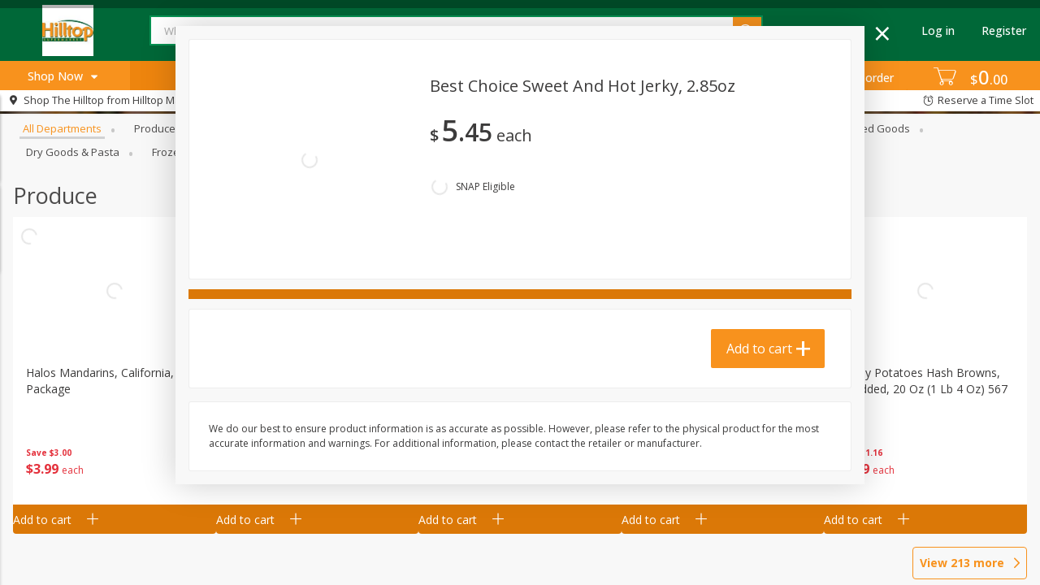

--- FILE ---
content_type: image/svg+xml
request_url: https://shop.hilltopsupermarket.com/assets/icons/tags/snap-c3e9a5220b0a8992db2de93f90301105.svg
body_size: 2241
content:
<?xml version="1.0" encoding="UTF-8"?>
<!DOCTYPE svg  PUBLIC '-//W3C//DTD SVG 1.1//EN'  'http://www.w3.org/Graphics/SVG/1.1/DTD/svg11.dtd'>
<svg width="24px" height="24px" enable-background="new 92.799 129.936 24 24" version="1.1" viewBox="92.799 129.94 24 24" xml:space="preserve" xmlns="http://www.w3.org/2000/svg">
<g transform="matrix(1.25 0 0 -1.25 -317.37 669.25)">
	<g transform="matrix(2.6525 0 0 2.6525 -628.51 -479.35)">
		<g transform="translate(369.19 373.36)">
			<path d="m-4.529-30.952c-0.046 0.043-0.101 0.077-0.164 0.098-0.226 0.076-0.469-0.039-0.558-0.256-0.011 5e-3 -0.022 0.01-0.034 0.013-0.128 0.043-0.263 0.019-0.366-0.054 0.05-0.301 0.089-0.545 0.136-0.831 3e-3 2e-3 0.199 0.09 0.446 0.052 2e-3 0.068-8e-3 0.1-0.019 0.165 0.108 0.087 0.166 0.126 0.278 0.108 0.06 0.177 0.191 0.515 0.281 0.705" fill="#40BB61"/>
		</g>
		<g transform="translate(369.18 373.36)">
			<path d="m-4.519-30.949c-0.046 0.043-0.101 0.077-0.164 0.098-0.225 0.076-0.469-0.039-0.558-0.256-0.011 5e-3 -0.022 9e-3 -0.034 0.013-0.128 0.043-0.263 0.019-0.366-0.054 0.05-0.301 0.089-0.545 0.136-0.831 3e-3 2e-3 0.199 0.09 0.446 0.052 2e-3 0.068-7e-3 0.1-0.016 0.166 0.114 0.09 0.159 0.122 0.276 0.108 0.058 0.176 0.19 0.514 0.28 0.704" fill="#40BB61"/>
		</g>
		<g transform="translate(378.04 366.82)">
			<path d="m-12.526-25.041c0.063 0.161 0.138 0.206 0.166 0.226 0.12 0.077 0.283 0.085 0.405 0.119 0.052 0.552-0.029 0.936-0.344 1.02-0.037 0.01-0.075 0.015-0.112 0.015-0.124 0-0.244-0.056-0.359-0.156 0.053-0.058 0.173-0.202 0.19-0.357-0.088 0.138-0.199 0.231-0.27 0.28-0.059-0.063-0.117-0.138-0.173-0.223 0.023-0.026 0.277-0.311 0.302-0.552-0.119 0.196-0.271 0.349-0.373 0.439-0.059-0.1-0.116-0.211-0.171-0.331 0.082-0.09 0.301-0.352 0.33-0.59-0.156 0.241-0.32 0.368-0.403 0.422-0.066-0.158-0.129-0.331-0.189-0.512 8e-3 -0.021 0.019-0.076 7e-3 -0.133 0.088-7e-3 0.159-0.027 0.234-0.074 0.07-0.044 0.123-0.096 0.202-0.207-0.108-0.162-0.154-0.179-0.191-0.203 0.051-0.1 0.092-0.188 0.108-0.37 0.095 0.013 0.13 4e-3 0.155 1e-3 0.12 0.295 0.318 0.779 0.486 1.186" fill="#F47216"/>
		</g>
		<g transform="translate(353.29 360.94)">
			<path d="m9.829-19.733s0.238 0.289-0.074 0.477c0.101 0.027 0.265-0.027 0.291-0.203 0.025-0.228-0.217-0.274-0.217-0.274m-0.21 1.247c0.101 0.027 0.265-0.027 0.291-0.203 0.024-0.228-0.217-0.275-0.217-0.275s0.239 0.289-0.074 0.478m0.283-1.525c0.116 0.257 0.339 0.381 0.339 0.381l-0.226 1.423v2e-3s0 1e-3 -1e-3 1e-3c-1e-3 3e-3 -4e-3 9e-3 -0.012 0.017-0.015 0.014-0.052 0.041-0.154 0.046-0.214 9e-3 -0.834 0.046-0.921 0.051-1e-3 0-2e-3 -1e-3 -3e-3 -1e-3 -7e-3 -2e-3 -0.017-6e-3 -0.025-0.012-0.017-0.013-0.028-0.02-0.03-0.054 0-0.028 0.019-0.205 0.047-0.437 0.028-0.238 0.066-0.541 0.104-0.841 0.02-0.159 0.04-0.316 0.058-0.462 0.194 0.04 0.315-0.044 0.315-0.044l-0.173 1.451c-4e-3 0.031 0.019 0.059 0.049 0.062 0.031 4e-3 0.059-0.018 0.062-0.049l0.185-1.557s0.024-0.023 0.037-0.039c0.184 0.098 0.325 0.066 0.349 0.062m-1.488 1.561c0.017-0.201 0.032-0.302 0.032-0.302s-0.014-0.059 0.134-0.098c0.063-0.016 0.126-0.029 0.177-0.04-0.078-0.05-0.18-0.133-0.232-0.242 0.017-0.201 0.028-0.3 0.028-0.3s9e-3 -0.07 0.134-0.097c0.07-0.016 0.139-0.03 0.192-0.041-0.043-0.022-0.173-0.092-0.261-0.203 0.186-0.035 0.273-0.149 0.305-0.172 3e-3 1e-3 5e-3 1e-3 7e-3 1e-3 -0.027 0.22-0.188 1.527-0.219 1.773-0.071-0.038-0.229-0.134-0.297-0.279" fill="#6243A4"/>
		</g>
		<g transform="translate(381.45 339.06)">
			<path d="m-14.563 1.01c-0.015 3e-3 -0.03 4e-3 -0.045 4e-3 -0.07 0-0.142-0.027-0.198-0.053-0.055-0.027-0.095-0.053-0.099-0.053-2e-3 0-0.12 0.188-0.286 0.218-0.014 3e-3 -0.028 4e-3 -0.042 4e-3 -0.148 0-0.305-0.128-0.302-0.129-4e-3 1e-3 -0.106 0.2-0.277 0.24-1e-3 0-3e-3 1e-3 -4e-3 1e-3s-3e-3 0-4e-3 1e-3c-0.013 2e-3 -0.025 3e-3 -0.038 3e-3 -0.08 0-0.155-0.032-0.211-0.064s-0.093-0.063-0.095-0.063c3e-3 0-0.119 0.211-0.277 0.24-0.017 3e-3 -0.034 4e-3 -0.052 4e-3 -0.075 0-0.147-0.027-0.201-0.053-0.054-0.027-0.091-0.054-0.092-0.054-6e-3 0-0.128 0.188-0.284 0.216-0.014 3e-3 -0.029 4e-3 -0.044 4e-3 -0.068 0-0.136-0.027-0.187-0.054s-0.086-0.054-0.09-0.054c-2e-3 0-0.12 0.188-0.286 0.219-0.014 2e-3 -0.028 4e-3 -0.042 4e-3 -0.148 0-0.306-0.128-0.303-0.129-3e-3 0-0.105 0.199-0.276 0.24v1e-3h-4e-3c-1e-3 1e-3 -3e-3 1e-3 -4e-3 1e-3 -0.012 2e-3 -0.025 2e-3 -0.038 2e-3 -0.079 0-0.155-0.032-0.211-0.064s-0.093-0.064-0.095-0.064c3e-3 0-0.119 0.211-0.277 0.24-0.017 3e-3 -0.035 5e-3 -0.052 5e-3 -0.074 0-0.147-0.027-0.201-0.053-0.054-0.027-0.091-0.053-0.092-0.053-7e-3 0-0.13 0.19-0.283 0.218l-0.615-3.491c-0.037-0.199-7e-3 -0.368 0.264-0.421l4.309-0.787c0.023-4e-3 0.046-6e-3 0.069-6e-3 0.168 0 0.317 0.115 0.349 0.29" fill="#024D36"/>
		</g>
		<g transform="translate(370.34 360.47)">
			<path d="m-5.573-19.312c-0.048 0.063-0.149 0.134-0.272 0.135-0.168 0-0.201-0.076-0.204-0.073 0.04 0.102 0.096 0.255 0.078 0.305-0.027 0.07-0.109 6e-3 -0.109 6e-3s0.019-0.119-0.011-0.294c-0.012 9e-3 -0.031 0.019-0.063 0.027-0.341 0.092-0.707-0.068-0.862-0.396 0.045-0.028 0.093-0.066 0.141-0.119 0.092 0.047 0.179 0.07 0.262 0.07 0.025 0 0.049-2e-3 0.072-7e-3 0.104-0.019 0.203-0.076 0.294-0.168 0.083 0.04 0.163 0.06 0.239 0.06 0.025 0 0.05-2e-3 0.074-7e-3 0.119-0.022 0.215-0.094 0.289-0.168 9e-3 4e-3 0.017 7e-3 0.027 0.011v2e-3c-2e-3 0.182-0.077 0.358-0.198 0.501 0.115 5e-3 0.195 0.05 0.243 0.115" fill="#C02123"/>
		</g>
		<g transform="translate(389.9 361.97)">
			<path d="m-23.24-20.667-0.904 0.371-0.022 9e-3c0.045 0.11 0.089 0.128 0.258 0.166l0.353 0.075 0.232-0.318c0.108-0.163 0.128-0.194 0.083-0.303m-0.998-0.837h1e-3 2e-3 -3e-3m1.556 1.148-0.239 0.35c0.013 0.034 0.029 0.073 0.044 0.105 0.031 0.07-0.054 0.077-0.054 0.077l-0.457 0.032s-0.072 8e-3 -0.103-0.073c-9e-3 -0.021-0.018-0.046-0.028-0.071l-0.398-0.09c-0.216-0.037-0.272-0.072-0.33-0.214l-0.49-1.195c0.055-0.031 0.108-0.074 0.159-0.131 0.09 0.046 0.178 0.069 0.263 0.069 0.02 0 0.041-1e-3 0.06-4e-3h4e-3l4e-3 -1e-3c4e-3 -1e-3 9e-3 -2e-3 0.014-3e-3l4e-3 -1e-3c0.075-0.018 0.177-0.064 0.279-0.177 0.092 0.047 0.179 0.07 0.261 0.07 0.011 0 0.021-1e-3 0.031-1e-3l0.268 0.559-0.178-0.576c0.088-0.027 0.173-0.081 0.25-0.16 0.091 0.041 0.177 0.062 0.255 0.062 0.026 0 0.051-2e-3 0.076-7e-3l0.011-2e-3 0.405 0.987c0.057 0.144 0.031 0.183-0.111 0.395" fill="#00ADEF"/>
		</g>
	</g>
</g>
<g fill="#fff">
	<polyline points="98.798 147.94 98.798 144.94 96.798 144.94 96.798 143.94 98.798 143.94 98.798 142.94 95.798 142.94 95.798 145.94 97.798 145.94 97.798 146.94 95.798 146.94 95.798 147.94"/>
	<polygon points="102.8 145.94 101.8 144.94 101.8 146.94 102.8 146.94 102.8 147.94 103.8 147.94 103.8 142.94 102.8 142.94"/>
	<polygon points="100.8 143.94 100.8 142.94 99.798 142.94 99.798 147.94 100.8 147.94 100.8 145.94 101.8 146.94 101.8 144.94"/>
	<path d="m106.8 142.94h-1l-1 2v3h1v-1h1v1h1v-3l-1-2zm0 3h-1v-1h1v1z"/>
	<path d="m109.8 142.94h-1v5h1v-2h2v-3h-2zm1 2h-1v-1h1v1z"/>
</g>
</svg>


--- FILE ---
content_type: image/svg+xml
request_url: https://shop.hilltopsupermarket.com/assets/icons/specials-f11498edf4ab8f263f1de9bac01cbeec.svg
body_size: 922
content:
<?xml version="1.0" encoding="utf-8"?>
<!-- Generator: Adobe Illustrator 16.0.0, SVG Export Plug-In . SVG Version: 6.00 Build 0)  -->
<svg version="1.2" baseProfile="tiny" id="Layer_1" xmlns="http://www.w3.org/2000/svg" xmlns:xlink="http://www.w3.org/1999/xlink"
	 x="0px" y="0px" width="24px" height="24px" viewBox="0 0 24 24" xml:space="preserve">
<g>
	<path fill="#FB9A00" d="M12.031,24c-6.627,0-12-5.373-12-12c0-6.627,5.373-12,12-12c6.627,0,12,5.373,12,12
		C24.031,18.627,18.658,24,12.031,24z"/>
	<path display="none" fill="#231F20" d="M12,5c0.5,0,1,1,1,2c3.836,0.084,5,1.5,5,2.5S17.121,11,16.438,11C15.109,11,12,11,12,11
		s-3.172,0-4.5,0c-0.684,0-1.562-0.5-1.562-1.5S7.164,7.084,11,7C11,6,11.5,5,12,5 M12,20c-2-2-6-3-6-6.024C6,13.451,6,12,6,12h6h6
		c0,0,0,1.451,0,1.976C18,17,14,18,12,20z"/>
</g>
<g>
	<path fill="#FFFFFF" d="M11.655,17.77c-0.477-0.021-1.002-0.07-1.578-0.147c-0.576-0.078-1.126-0.188-1.652-0.333v-1.178
		c0.595,0.155,1.195,0.276,1.801,0.364c0.605,0.088,1.141,0.132,1.607,0.132c0.863,0,1.52-0.165,1.971-0.496
		c0.451-0.33,0.678-0.806,0.678-1.426c0-0.351-0.064-0.647-0.193-0.891c-0.129-0.242-0.305-0.449-0.529-0.619
		c-0.223-0.171-0.492-0.315-0.81-0.434s-0.66-0.23-1.027-0.333c-0.585-0.165-1.086-0.346-1.503-0.542
		c-0.417-0.196-0.759-0.426-1.027-0.689c-0.268-0.264-0.467-0.568-0.595-0.914C8.668,9.917,8.604,9.517,8.604,9.062
		c0-0.837,0.261-1.526,0.782-2.068c0.521-0.542,1.232-0.886,2.135-1.03V3.825h1.25v2.092c0.367,0.021,0.758,0.062,1.176,0.124
		c0.416,0.062,0.877,0.15,1.383,0.264l-0.045,1.162c-0.475-0.134-0.957-0.235-1.443-0.302c-0.485-0.067-0.927-0.101-1.324-0.101
		c-0.784,0-1.402,0.175-1.853,0.526c-0.452,0.352-0.677,0.832-0.677,1.441c0,0.29,0.044,0.542,0.134,0.759s0.233,0.411,0.432,0.581
		c0.199,0.17,0.457,0.328,0.774,0.473s0.709,0.284,1.176,0.418c0.486,0.145,0.935,0.3,1.347,0.465
		c0.412,0.166,0.768,0.375,1.064,0.627c0.297,0.253,0.527,0.561,0.691,0.921c0.164,0.362,0.246,0.807,0.246,1.333
		c0,0.878-0.25,1.578-0.752,2.1c-0.5,0.521-1.232,0.85-2.195,0.983v2.216h-1.25V17.77z"/>
</g>
<g>
</g>
<g>
</g>
<g>
</g>
<g>
</g>
<g>
</g>
<g>
</g>
</svg>
